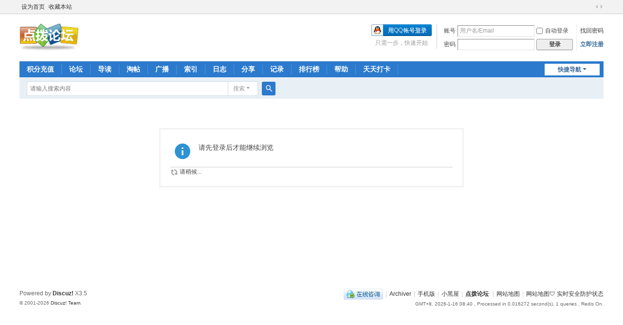

--- FILE ---
content_type: text/html; charset=utf-8
request_url: https://www.dianbo.org/space-uid-40604.html
body_size: 4585
content:
<!DOCTYPE html>
<html>
<head>
<meta charset="utf-8" />
<meta name="renderer" content="webkit" />
<meta http-equiv="X-UA-Compatible" content="IE=edge" />
<title>提示信息 - 点拨论坛，菜鸟家园</title>

<meta name="keywords" content="" />
<meta name="description" content=",点拨论坛，菜鸟家园" />
<meta name="generator" content="Discuz! X3.5" />
<meta name="author" content="Discuz! Team and Comsenz UI Team" />
<meta name="copyright" content="2001-2026 Discuz! Team." />
<meta name="MSSmartTagsPreventParsing" content="True" />
<meta http-equiv="MSThemeCompatible" content="Yes" />
<base href="https://www.dianbo.org/" /><link rel="stylesheet" type="text/css" href="data/cache/style_1_common.css?yWE" /><link rel="stylesheet" type="text/css" href="data/cache/style_1_home_follow.css?yWE" /><link rel="stylesheet" id="css_extstyle" type="text/css" href="./template/default/style/t3/style.css?yWE" /><!--[if IE]><link rel="stylesheet" type="text/css" href="data/cache/style_1_iefix.css?yWE" /><![endif]--><script type="text/javascript">var STYLEID = '1', STATICURL = 'static/', IMGDIR = 'static/image/common', VERHASH = 'yWE', charset = 'utf-8', discuz_uid = '0', cookiepre = 'qmyi_3897_', cookiedomain = '.dianbo.org', cookiepath = '/', showusercard = '1', attackevasive = '0', disallowfloat = 'newthread|viewvote|tradeorder|activity|debate', creditnotice = '1|威望|,2|金钱|,3|贡献|,4|活力|,5|金币|', defaultstyle = './template/default/style/t3', REPORTURL = 'aHR0cHM6Ly93d3cuZGlhbmJvLm9yZy9zcGFjZS11aWQtNDA2MDQuaHRtbA==', SITEURL = 'https://www.dianbo.org/', JSPATH = 'data/cache/', CSSPATH = 'data/cache/style_', DYNAMICURL = '';</script>
<script src="data/cache/common.js?yWE" type="text/javascript"></script>
<meta name="application-name" content="点拨论坛，菜鸟家园" />
<meta name="msapplication-tooltip" content="点拨论坛，菜鸟家园" />
<meta name="msapplication-task" content="name=论坛;action-uri=https://www.dianbo.org/forum.php;icon-uri=https://www.dianbo.org/static/image/common/bbs.ico" />
<meta name="msapplication-task" content="name=家园;action-uri=https://www.dianbo.org/home.php;icon-uri=https://www.dianbo.org/static/image/common/home.ico" /><script src="data/cache/home.js?yWE" type="text/javascript"></script>
</head>

<body id="nv_home" class="pg_follow" onkeydown="if(event.keyCode==27) return false;">
<div id="append_parent"></div><div id="ajaxwaitid"></div>
<div id="toptb" class="cl">
<div class="wp">
<div class="z"><a href="javascript:;"  onclick="setHomepage('https://www.dianbo.org/');">设为首页</a><a href="https://www.dianbo.org/"  onclick="addFavorite(this.href, '点拨论坛，菜鸟家园');return false;">收藏本站</a></div>
<div class="y">
<a id="switchblind" href="javascript:;" onclick="toggleBlind(this)" title="开启辅助访问" class="switchblind"></a>
<a href="javascript:;" id="switchwidth" onclick="widthauto(this)" title="切换到宽版" class="switchwidth">切换到宽版</a>
</div>
</div>
</div>

<div id="hd">
<div class="wp">
<div class="hdc cl"><h2><a href="https://www.dianbo.org/" title="点拨论坛，菜鸟家园"><img src="./data/attachment/common/template/boardimg_20250109setrrcto.gif" alt="点拨论坛，菜鸟家园" class="boardlogo" id="boardlogo" border="0" /></a></h2><script src="data/cache/logging.js?yWE" type="text/javascript"></script>
<form method="post" autocomplete="off" id="lsform" action="member.php?mod=logging&amp;action=login&amp;loginsubmit=yes&amp;infloat=yes&amp;lssubmit=yes" onsubmit="return lsSubmit();">
<div class="fastlg cl">
<span id="return_ls" style="display:none"></span>
<div class="y pns">
<table cellspacing="0" cellpadding="0">
<tr>
<td><label for="ls_username">账号</label></td>
<td><input type="text" name="username" id="ls_username" class="px vm xg1"  value="用户名/Email" onfocus="if(this.value == '用户名/Email'){this.value = '';this.className = 'px vm';}" onblur="if(this.value == ''){this.value = '用户名/Email';this.className = 'px vm xg1';}" /></td>
<td class="fastlg_l"><label for="ls_cookietime"><input type="checkbox" name="cookietime" id="ls_cookietime" class="pc" value="2592000" />自动登录</label></td>
<td>&nbsp;<a href="javascript:;" onclick="showWindow('login', 'member.php?mod=logging&action=login&viewlostpw=1')">找回密码</a></td>
</tr>
<tr>
<td><label for="ls_password">密码</label></td>
<td><input type="password" name="password" id="ls_password" class="px vm" autocomplete="off" /></td>
<td class="fastlg_l"><button type="submit" class="pn vm" style="width: 75px;"><em>登录</em></button></td>
<td>&nbsp;<a href="member.php?mod=register" class="xi2 xw1">立即注册</a></td>
</tr>
</table>
<input type="hidden" name="formhash" value="2e09bcab" />
<input type="hidden" name="quickforward" value="yes" />
<input type="hidden" name="handlekey" value="ls" />
</div>

<div class="fastlg_fm y" style="margin-right: 10px; padding-right: 10px">
<p><a href="https://www.dianbo.org/connect.php?mod=login&op=init&referer=home.php%3Fmod%3Dspace%26uid%3D40604&statfrom=login_simple"><img src="static/image/common/qq_login.gif" class="vm" alt="QQ登录" /></a></p>
<p class="hm xg1" style="padding-top: 2px;">只需一步，快速开始</p>
</div>
</div>
</form>
</div>

<div id="nv">
<a href="javascript:;" id="qmenu" onmouseover="delayShow(this, function () {showMenu({'ctrlid':'qmenu','pos':'34!','ctrlclass':'a','duration':2});showForummenu(0);})">快捷导航</a>
<ul><li id="mn_N3647" ><a href="plugin.php?id=threed_pay" hidefocus="true"  >积分充值</a></li><li id="mn_forum" ><a href="https://www.dianbo.org/forum.php" hidefocus="true" title="BBS"  >论坛<span>BBS</span></a></li><li id="mn_forum_10" ><a href="https://www.dianbo.org/forum.php?mod=guide" hidefocus="true" title="Guide"  >导读<span>Guide</span></a></li><li id="mn_forum_11" ><a href="https://www.dianbo.org/forum.php?mod=collection" hidefocus="true" title="Collection"  >淘帖<span>Collection</span></a></li><li id="mn_home_9" ><a href="https://www.dianbo.org/home.php?mod=follow" hidefocus="true" title="Follow"  >广播<span>Follow</span></a></li><li id="mn_N745b" onmouseover="showMenu({'ctrlid':this.id,'ctrlclass':'hover','duration':2})"><a href="#" hidefocus="true" title="常用汇总" target="_blank"  >索引<span>常用汇总</span></a></li><li id="mn_home_12" ><a href="https://www.dianbo.org/home.php?mod=space&do=blog" hidefocus="true" title="Blog"  >日志<span>Blog</span></a></li><li id="mn_home_14" ><a href="https://www.dianbo.org/home.php?mod=space&do=share" hidefocus="true" title="Share"  >分享<span>Share</span></a></li><li id="mn_home_15" ><a href="https://www.dianbo.org/home.php?mod=space&do=doing" hidefocus="true" title="Doing"  >记录<span>Doing</span></a></li><li id="mn_N12a7" ><a href="misc.php?mod=ranklist" hidefocus="true" title="Ranklist"  >排行榜<span>Ranklist</span></a></li><li id="mn_N0a2c" onmouseover="showMenu({'ctrlid':this.id,'ctrlclass':'hover','duration':2})"><a href="misc.php?mod=faq" hidefocus="true" title="Help"  >帮助<span>Help</span></a></li></ul>
<ul><li><a href="plugin.php?id=zqlj_sign" target="_balnk">天天打卡</a></ul></li></div>
<div class="p_pop h_pop" id="mn_userapp_menu" style="display: none"></div><ul class="p_pop h_pop" id="mn_N745b_menu" style="display: none"><li><a href="misc.php?mod=tag&id=4123" hidefocus="true" target="_blank" >Chrome 插件</a></li><li><a href="https://www.dianbo.org/thread-85575-1-1.html" hidefocus="true" target="_blank" >装机工具</a></li><li><a href="https://www.dianbo.org/thread-13302-1-1.html" hidefocus="true" >TVMW5 索引</a></li><li><a href="https://www.dianbo.org/thread-5242-1-1.html" hidefocus="true" >视频转换和光盘刻录总索引</a></li><li><a href="https://www.dianbo.org/thread-5384-1-1.html" hidefocus="true" >TAW4 索引</a></li><li><a href="https://www.dianbo.org/thread-6199-1-1.html" hidefocus="true" >编解码器 索引</a></li></ul><ul class="p_pop h_pop" id="mn_N3e90_menu" style="display: none"><li><a href="https://www.dianbo.org/tools/clip2ubb/" hidefocus="true" target="_blank"  style="font-weight: bold;color: red">论坛转贴工具</a></li><li><a href="https://zaixianwangyebianji.bmcx.com/" hidefocus="true" target="_blank"  style="color: blue">在线HTML编辑器</a></li><li><a href="https://tool.ip138.com/ubbhtml/" hidefocus="true" >UBB/HTML互转</a></li><li><a href="https://www.dianbo.org/thread-87449-1-1.html" hidefocus="true"  style="font-weight: bold;color: red">Quicker动作：搜点拨论坛</a></li><li><a href="https://www.dianbo.org/thread-90776-1-1.html" hidefocus="true" >Quicker 动作：一键回帖</a></li><li><a href="http://www.fmddlmyy.cn/yinbiao/" hidefocus="true" target="_blank" >国际音标在线录入</a></li><li><a href="http://netcut.cn/" hidefocus="true" target="_blank" >在线记事本</a></li></ul><ul class="p_pop h_pop" id="mn_N0a2c_menu" style="display: none"><li><a href="https://www.dianbo.org/home.php?mod=task" hidefocus="true" title="新手报到专用任务：先申请，再领取奖励" target="_blank"  style="font-weight: bold;text-decoration: underline;color: blue">新手报到专用任务</a></li><li><a href="https://www.dianbo.org/thread-8564-1-1.html" hidefocus="true" target="_blank"  style="color: green">怎样发图</a></li><li><a href="https://www.dianbo.org/thread-6706-1-1.html" hidefocus="true" target="_blank"  style="color: green">怎样截图</a></li><li><a href="https://www.dianbo.org/thread-13990-1-1.html" hidefocus="true" target="_blank"  style="color: blue">一键下载远程图片到点拨论坛，避免图片掉链</a></li><li><a href="https://www.dianbo.org/thread-23255-1-1.html" hidefocus="true" target="_blank"  style="color: red">弱密码用户如何解封帐户</a></li></ul><div id="mu" class="cl">
</div><div id="scbar" class="cl">
<form id="scbar_form" method="post" autocomplete="off" onsubmit="searchFocus($('scbar_txt'))" action="search.php?searchsubmit=yes" target="_blank">
<input type="hidden" name="mod" id="scbar_mod" value="search" />
<input type="hidden" name="formhash" value="2e09bcab" />
<input type="hidden" name="srchtype" value="title" />
<input type="hidden" name="srhfid" value="0" />
<input type="hidden" name="srhlocality" value="home::follow" />
<table cellspacing="0" cellpadding="0">
<tr>
<td class="scbar_icon_td"></td>
<td class="scbar_txt_td"><input type="text" name="srchtxt" id="scbar_txt" value="请输入搜索内容" autocomplete="off" x-webkit-speech speech /></td>
<td class="scbar_type_td"><a href="javascript:;" id="scbar_type" class="xg1 showmenu" onclick="showMenu(this.id)" hidefocus="true">搜索</a></td>
<td class="scbar_btn_td"><button type="submit" name="searchsubmit" id="scbar_btn" sc="1" class="pn pnc" value="true"><strong class="xi2">搜索</strong></button></td>
<td class="scbar_hot_td">
<div id="scbar_hot">
</div>
</td>
</tr>
</table>
</form>
</div>
<ul id="scbar_type_menu" class="p_pop" style="display: none;"><li><a href="javascript:;" rel="user">用户</a></li></ul>
<script type="text/javascript">
initSearchmenu('scbar', '');
</script>
</div>
</div>


<div id="wp" class="wp">
<div id="ct" class="wp cl w">
<div class="nfl" id="main_succeed" style="display: none">
<div class="f_c altw">
<div class="alert_right">
<p id="succeedmessage"></p>
<p id="succeedlocation" class="alert_btnleft"></p>
<p class="alert_btnleft"><a id="succeedmessage_href">如果您的浏览器没有自动跳转，请点击此链接</a></p>
</div>
</div>
</div>
<div class="nfl" id="main_message">
<div class="f_c altw">
<div id="messagetext" class="alert_info">
<p>请先登录后才能继续浏览</p>
</div>
<div id="messagelogin"></div>
<script type="text/javascript">ajaxget('member.php?mod=logging&action=login&infloat=yes&frommessage', 'messagelogin');</script>
</div>
</div>
</div>	</div>
<div id="ft" class="wp cl">
<div id="flk" class="y">
<p>
<a href="//wpa.qq.com/msgrd?v=3&amp;uin=358818118&amp;site=点拨论坛，菜鸟家园&amp;menu=yes&amp;from=discuz" target="_blank" title="QQ"><img src="static/image/common/site_qq.jpg" alt="QQ" /></a><span class="pipe">|</span><a href="https://www.dianbo.org/archiver/" >Archiver</a><span class="pipe">|</span><a href="https://www.dianbo.org/forum.php?showmobile=yes" >手机版</a><span class="pipe">|</span><a href="https://www.dianbo.org/forum.php?mod=misc&action=showdarkroom" >小黑屋</a><span class="pipe">|</span><strong><a href="https://www.dianbo.org" target="_blank">点拨论坛</a></strong>
<span class="pipe">|</span><a href="plugin.php?id=study_seo_sitemap" >网站地图</a><span class="pipe">|</span><a href="sitemap.xml" target="_blank" title="网站地图">网站地图</a><a href="/fail2banstatus.html" target="_blank" rel="noopener">🛡️ 实时安全防护状态</a>

<script>
var _hmt = _hmt || [];
(function() {
  var hm = document.createElement("script");
  hm.src = "https://hm.baidu.com/hm.js?37f2d734b58cd06f6d1aa285e67c77e0";
  var s = document.getElementsByTagName("script")[0]; 
  s.parentNode.insertBefore(hm, s);
})();
</script></p>
<p class="xs0">
GMT+8, 2026-1-16 08:40<span id="debuginfo">
, Processed in 0.016272 second(s), 1 queries
, Redis On.
</span>
</p>
</div>
<div id="frt">
<p>Powered by <strong><a href="https://www.discuz.vip/" target="_blank">Discuz!</a></strong> <em>X3.5</em></p>
<p class="xs0">&copy; 2001-2026 <a href="https://code.dismall.com/" target="_blank">Discuz! Team</a>.</p>
</div></div>
<script src="home.php?mod=misc&ac=sendmail&rand=1768524059" type="text/javascript"></script>

<div id="scrolltop">
<span hidefocus="true"><a title="返回顶部" onclick="window.scrollTo('0','0')" class="scrolltopa" ><b>返回顶部</b></a></span>
</div>
<script type="text/javascript">_attachEvent(window, 'scroll', function () { showTopLink(); });checkBlind();</script>
</body>
</html>
